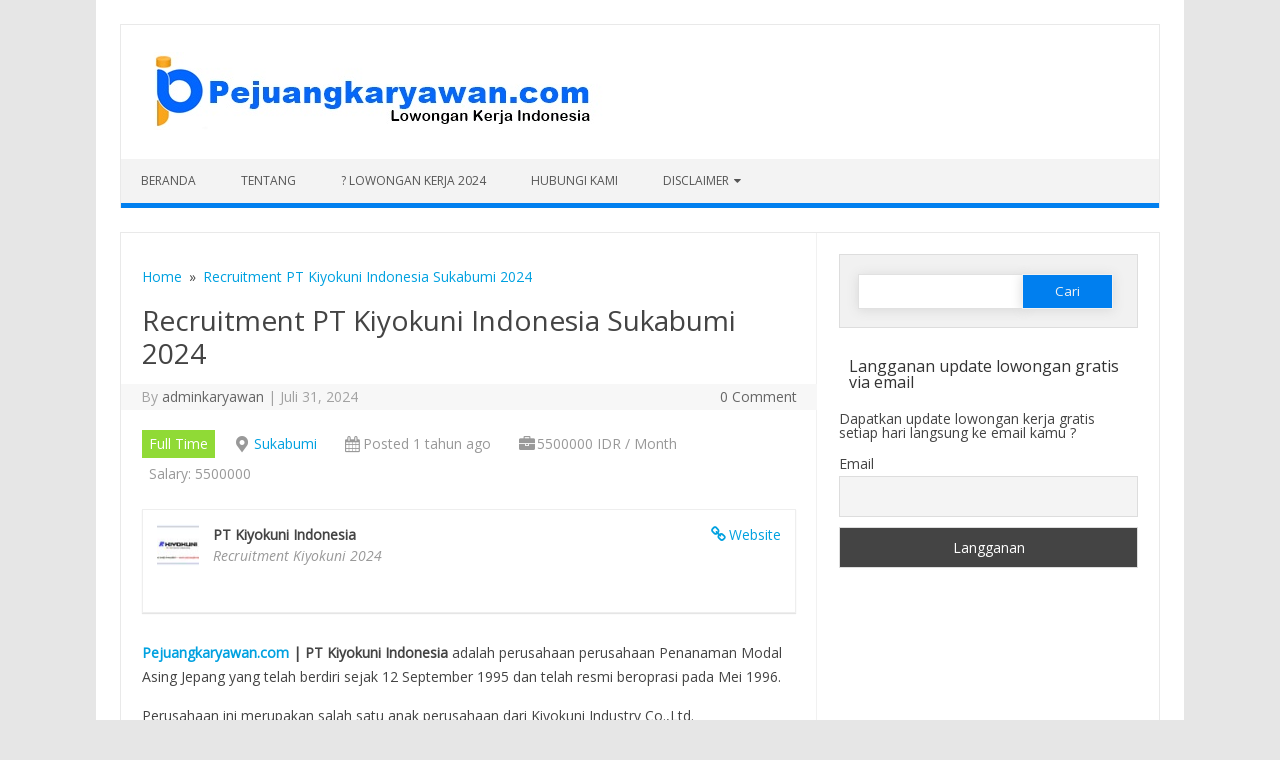

--- FILE ---
content_type: text/html; charset=UTF-8
request_url: https://www.pejuangkaryawan.com/job/recruitment-pt-kiyokuni-indonesia-sukabumi-2024/
body_size: 13688
content:
<!DOCTYPE html> <!--[if IE 7]><html class="ie ie7" lang="id"> <![endif]--> <!--[if IE 8]><html class="ie ie8" lang="id"> <![endif]--> <!--[if !(IE 7) | !(IE 8)  ]><!--><html lang="id"> <!--<![endif]--><head> <script async src="https://pagead2.googlesyndication.com/pagead/js/adsbygoogle.js?client=ca-pub-5222344602399384"
     crossorigin="anonymous"></script> <meta charset="UTF-8" /><meta name="viewport" content="width=device-width" /><link rel="stylesheet" id="ao_optimized_gfonts" href="https://fonts.googleapis.com/css?family=Open%20Sans%3Aregular%2Citalic%26amp%3Bsubset%3Dlatin%2C%7COpen%20Sans%3Aregular%2Citalic%26amp%3Bsubset%3Dlatin%2C%7COpen%20Sans%3Aregular%2Citalic%26amp%3Bsubset%3Dlatin%2C&amp;display=swap"><link rel="profile" href="https://gmpg.org/xfn/11" /> <!--[if lt IE 9]> <script src="https://www.pejuangkaryawan.com/wp-content/themes/iconic-one-pro/js/html5.js" type="text/javascript"></script> <![endif]--><meta name='robots' content='index, follow, max-image-preview:large, max-snippet:-1, max-video-preview:-1' /><link media="all" href="https://www.pejuangkaryawan.com/wp-content/cache/autoptimize/css/autoptimize_01b710c5a195ea1abb48bded85378660.css" rel="stylesheet"><title>Recruitment PT Kiyokuni Indonesia Sukabumi 2024 - Pejuang Karyawan</title><noscript></noscript><meta name="description" content="Pejuangkaryawan.com | PT Kiyokuni Indonesia adalah perusahaan perusahaan Penanaman Modal Asing Jepang yang telah berdiri sejak 12 September" /><link rel="canonical" href="https://www.pejuangkaryawan.com/job/recruitment-pt-kiyokuni-indonesia-sukabumi-2024/" /><meta property="og:locale" content="id_ID" /><meta property="og:type" content="article" /><meta property="og:title" content="Recruitment PT Kiyokuni Indonesia Sukabumi 2024 - Pejuang Karyawan" /><meta property="og:description" content="Pejuangkaryawan.com | PT Kiyokuni Indonesia adalah perusahaan perusahaan Penanaman Modal Asing Jepang yang telah berdiri sejak 12 September" /><meta property="og:url" content="https://www.pejuangkaryawan.com/job/recruitment-pt-kiyokuni-indonesia-sukabumi-2024/" /><meta property="og:site_name" content="Pejuang Karyawan" /><meta property="article:modified_time" content="2024-10-01T06:49:37+00:00" /><meta property="og:image" content="https://www.pejuangkaryawan.com/wp-content/uploads/2023/10/PT-Kiyokuni.jpg" /><meta property="og:image:width" content="500" /><meta property="og:image:height" content="281" /><meta property="og:image:type" content="image/jpeg" /><meta name="twitter:card" content="summary_large_image" /><meta name="twitter:label1" content="Estimasi waktu membaca" /><meta name="twitter:data1" content="2 menit" /> <script type="application/ld+json" class="yoast-schema-graph">{"@context":"https://schema.org","@graph":[{"@type":"WebPage","@id":"https://www.pejuangkaryawan.com/job/recruitment-pt-kiyokuni-indonesia-sukabumi-2024/","url":"https://www.pejuangkaryawan.com/job/recruitment-pt-kiyokuni-indonesia-sukabumi-2024/","name":"Recruitment PT Kiyokuni Indonesia Sukabumi 2024 - Pejuang Karyawan","isPartOf":{"@id":"https://www.pejuangkaryawan.com/#website"},"primaryImageOfPage":{"@id":"https://www.pejuangkaryawan.com/job/recruitment-pt-kiyokuni-indonesia-sukabumi-2024/#primaryimage"},"image":{"@id":"https://www.pejuangkaryawan.com/job/recruitment-pt-kiyokuni-indonesia-sukabumi-2024/#primaryimage"},"thumbnailUrl":"https://www.pejuangkaryawan.com/wp-content/uploads/2023/10/PT-Kiyokuni.jpg","datePublished":"2024-07-31T15:26:33+00:00","dateModified":"2024-10-01T06:49:37+00:00","description":"Pejuangkaryawan.com | PT Kiyokuni Indonesia adalah perusahaan perusahaan Penanaman Modal Asing Jepang yang telah berdiri sejak 12 September","breadcrumb":{"@id":"https://www.pejuangkaryawan.com/job/recruitment-pt-kiyokuni-indonesia-sukabumi-2024/#breadcrumb"},"inLanguage":"id","potentialAction":[{"@type":"ReadAction","target":["https://www.pejuangkaryawan.com/job/recruitment-pt-kiyokuni-indonesia-sukabumi-2024/"]}]},{"@type":"ImageObject","inLanguage":"id","@id":"https://www.pejuangkaryawan.com/job/recruitment-pt-kiyokuni-indonesia-sukabumi-2024/#primaryimage","url":"https://www.pejuangkaryawan.com/wp-content/uploads/2023/10/PT-Kiyokuni.jpg","contentUrl":"https://www.pejuangkaryawan.com/wp-content/uploads/2023/10/PT-Kiyokuni.jpg","width":500,"height":281},{"@type":"BreadcrumbList","@id":"https://www.pejuangkaryawan.com/job/recruitment-pt-kiyokuni-indonesia-sukabumi-2024/#breadcrumb","itemListElement":[{"@type":"ListItem","position":1,"name":"Home","item":"https://www.pejuangkaryawan.com/"},{"@type":"ListItem","position":2,"name":"Recruitment PT Kiyokuni Indonesia Sukabumi 2024"}]},{"@type":"WebSite","@id":"https://www.pejuangkaryawan.com/#website","url":"https://www.pejuangkaryawan.com/","name":"Pejuang Karyawan","description":"Situs Lowongan Kerja SMA/K D3,S1","publisher":{"@id":"https://www.pejuangkaryawan.com/#/schema/person/a4e20be369fdd3647c1fc6f731a3b22b"},"potentialAction":[{"@type":"SearchAction","target":{"@type":"EntryPoint","urlTemplate":"https://www.pejuangkaryawan.com/?s={search_term_string}"},"query-input":{"@type":"PropertyValueSpecification","valueRequired":true,"valueName":"search_term_string"}}],"inLanguage":"id"},{"@type":["Person","Organization"],"@id":"https://www.pejuangkaryawan.com/#/schema/person/a4e20be369fdd3647c1fc6f731a3b22b","name":"adminkaryawan","image":{"@type":"ImageObject","inLanguage":"id","@id":"https://www.pejuangkaryawan.com/#/schema/person/image/","url":"http://pejuangkaryawan.com/wp-content/uploads/2023/09/LOGO-PP.png","contentUrl":"http://pejuangkaryawan.com/wp-content/uploads/2023/09/LOGO-PP.png","width":183,"height":195,"caption":"adminkaryawan"},"logo":{"@id":"https://www.pejuangkaryawan.com/#/schema/person/image/"},"sameAs":["https://pejuangkaryawan.com"]}]}</script> <link rel='dns-prefetch' href='//www.googletagmanager.com' /><link rel='dns-prefetch' href='//pagead2.googlesyndication.com' /><link href='https://fonts.gstatic.com' crossorigin rel='preconnect' /><link rel="alternate" type="application/rss+xml" title="Pejuang Karyawan &raquo; Feed" href="https://www.pejuangkaryawan.com/feed/" /><link rel="alternate" type="application/rss+xml" title="Pejuang Karyawan &raquo; Umpan Komentar" href="https://www.pejuangkaryawan.com/comments/feed/" /><link rel="alternate" title="oEmbed (JSON)" type="application/json+oembed" href="https://www.pejuangkaryawan.com/wp-json/oembed/1.0/embed?url=https%3A%2F%2Fwww.pejuangkaryawan.com%2Fjob%2Frecruitment-pt-kiyokuni-indonesia-sukabumi-2024%2F" /><link rel="alternate" title="oEmbed (XML)" type="text/xml+oembed" href="https://www.pejuangkaryawan.com/wp-json/oembed/1.0/embed?url=https%3A%2F%2Fwww.pejuangkaryawan.com%2Fjob%2Frecruitment-pt-kiyokuni-indonesia-sukabumi-2024%2F&#038;format=xml" /> <script defer type="text/javascript" src="https://www.pejuangkaryawan.com/wp-includes/js/jquery/jquery.min.js" id="jquery-core-js"></script> <script defer type="text/javascript" src="https://www.pejuangkaryawan.com/wp-includes/js/jquery/jquery-migrate.min.js" id="jquery-migrate-js"></script> <script defer type="text/javascript" src="https://www.pejuangkaryawan.com/wp-content/themes/iconic-one-pro/js/respond.min.js" id="respond-js"></script> 
 <script defer type="text/javascript" src="https://www.googletagmanager.com/gtag/js?id=GT-M6P67D7" id="google_gtagjs-js"></script> <script defer id="google_gtagjs-js-after" src="[data-uri]"></script> <link rel="https://api.w.org/" href="https://www.pejuangkaryawan.com/wp-json/" /><link rel="alternate" title="JSON" type="application/json" href="https://www.pejuangkaryawan.com/wp-json/wp/v2/job-listings/6067" /><link rel="EditURI" type="application/rsd+xml" title="RSD" href="https://www.pejuangkaryawan.com/xmlrpc.php?rsd" /><meta name="generator" content="WordPress 6.9" /><link rel='shortlink' href='https://www.pejuangkaryawan.com/?p=6067' /><meta name="generator" content="Site Kit by Google 1.170.0" /><meta name="google-adsense-platform-account" content="ca-host-pub-2644536267352236"><meta name="google-adsense-platform-domain" content="sitekit.withgoogle.com"><meta name="onesignal" content="wordpress-plugin"/> <script defer src="[data-uri]"></script>  <script type="text/javascript" async="async" src="https://pagead2.googlesyndication.com/pagead/js/adsbygoogle.js?client=ca-pub-9284526850790051&amp;host=ca-host-pub-2644536267352236" crossorigin="anonymous"></script> <link rel="icon" href="https://www.pejuangkaryawan.com/wp-content/uploads/2023/11/cropped-pejuangkaryawan-icon-1-32x32.jpg" sizes="32x32" /><link rel="icon" href="https://www.pejuangkaryawan.com/wp-content/uploads/2023/11/cropped-pejuangkaryawan-icon-1-192x192.jpg" sizes="192x192" /><link rel="apple-touch-icon" href="https://www.pejuangkaryawan.com/wp-content/uploads/2023/11/cropped-pejuangkaryawan-icon-1-180x180.jpg" /><meta name="msapplication-TileImage" content="https://www.pejuangkaryawan.com/wp-content/uploads/2023/11/cropped-pejuangkaryawan-icon-1-270x270.jpg" /></head><body class="wp-singular job_listing-template-default single single-job_listing postid-6067 wp-custom-logo wp-theme-iconic-one-pro single-author iconic-one-pro"><div id="page" class="site"><header id="masthead" class="site-header" role="banner"><div class="themonic-logo"> <a href="https://www.pejuangkaryawan.com/" title="Pejuang Karyawan" rel="home"><img src="http://pejuangkaryawan.com/wp-content/uploads/2023/11/logo-pejuangkaryawan-com.jpg" alt="Pejuang Karyawan"></a></div><nav id="site-navigation" class="themonic-nav" role="navigation"> <a class="assistive-text" href="#main" title="Skip to content">Skip to content</a><ul id="menu-top" class="nav-menu"><li id="menu-item-3500" class="menu-item menu-item-type-custom menu-item-object-custom menu-item-3500"><a href="https://pejuangkaryawan.com">Beranda</a></li><li id="menu-item-11" class="menu-item menu-item-type-post_type menu-item-object-page menu-item-11"><a href="https://www.pejuangkaryawan.com/tentang/">Tentang</a></li><li id="menu-item-10" class="menu-item menu-item-type-post_type menu-item-object-page menu-item-home menu-item-10"><a href="https://www.pejuangkaryawan.com/jobs/">? Lowongan Kerja 2024</a></li><li id="menu-item-731" class="menu-item menu-item-type-post_type menu-item-object-page menu-item-731"><a href="https://www.pejuangkaryawan.com/hubungi-kami/">Hubungi Kami</a></li><li id="menu-item-2767" class="menu-item menu-item-type-post_type menu-item-object-page menu-item-has-children menu-item-2767"><a href="https://www.pejuangkaryawan.com/disclaimer/">Disclaimer</a><ul class="sub-menu"><li id="menu-item-2768" class="menu-item menu-item-type-post_type menu-item-object-page menu-item-privacy-policy menu-item-2768"><a rel="privacy-policy" href="https://www.pejuangkaryawan.com/privacy-policy/">Privacy Policy</a></li><li id="menu-item-2769" class="menu-item menu-item-type-post_type menu-item-object-page menu-item-2769"><a href="https://www.pejuangkaryawan.com/terms-and-conditions/">Terms and Conditions</a></li></ul></li></ul></nav><div class="clear"></div></header><div id="main" class="wrapper"><div id="primary" class="site-content"><nav role="navigation" aria-label="Breadcrumbs" class="breadcrumb-trail breadcrumbs" itemprop="breadcrumb"><ul class="trail-items" itemscope itemtype="http://schema.org/BreadcrumbList"><meta name="numberOfItems" content="2" /><meta name="itemListOrder" content="Ascending" /><li itemprop="itemListElement" itemscope itemtype="http://schema.org/ListItem" class="trail-item trail-begin"><a href="https://www.pejuangkaryawan.com/" rel="home" itemprop="item"><span itemprop="name">Home</span></a><meta itemprop="position" content="1" /></li><li itemprop="itemListElement" itemscope itemtype="http://schema.org/ListItem" class="trail-item trail-end"><a href="https://www.pejuangkaryawan.com/job/recruitment-pt-kiyokuni-indonesia-sukabumi-2024/" itemprop="item"><span itemprop="name">Recruitment PT Kiyokuni Indonesia Sukabumi 2024</span></a><meta itemprop="position" content="2" /></li></ul></nav><div id="content" role="main"><article id="post-6067" class="post-6067 job_listing type-job_listing status-publish has-post-thumbnail hentry job-type-full-time"><header class="entry-header"><h1 class="entry-title">Recruitment PT Kiyokuni Indonesia Sukabumi 2024</h1><div class="clear"></div><div class="below-title-meta"><div class="adt"> By <span class="vcard author"> <span class="fn"><a href="https://www.pejuangkaryawan.com/author/adminkaryawan/" title="Pos-pos oleh adminkaryawan" rel="author">adminkaryawan</a></span> </span> <span class="meta-sep">|</span> <span class="date updated">Juli 31, 2024</span></div><div class="adt-comment"> <span><a class="link-comments" href="https://www.pejuangkaryawan.com/job/recruitment-pt-kiyokuni-indonesia-sukabumi-2024/#respond">0 Comment</a></span></div></div><div class="clear"></div></header><div class="entry-content"><div class="single_job_listing"><ul class="job-listing-meta meta"><li class="job-type full-time">Full Time</li><li class="location"><a class="google_map_link" href="https://maps.google.com/maps?q=Sukabumi&#038;zoom=14&#038;size=512x512&#038;maptype=roadmap&#038;sensor=false" target="_blank">Sukabumi</a></li><li class="date-posted"><time datetime="2024-07-31">Posted 1 tahun ago</time></li><li class="salary">5500000 IDR / Month</li><li class="wpjmef-field-salary">Salary: 5500000</li></ul><div class="company"> <noscript><img decoding="async" class="company_logo" src="https://www.pejuangkaryawan.com/wp-content/uploads/2023/10/PT-Kiyokuni-46x46.jpg" alt="PT Kiyokuni Indonesia" /></noscript><img decoding="async" class="lazyload company_logo" src='data:image/svg+xml,%3Csvg%20xmlns=%22http://www.w3.org/2000/svg%22%20viewBox=%220%200%20210%20140%22%3E%3C/svg%3E' data-src="https://www.pejuangkaryawan.com/wp-content/uploads/2023/10/PT-Kiyokuni-46x46.jpg" alt="PT Kiyokuni Indonesia" /><div class="company_header"><p class="name"> <a class="website" href="https://bit.ly/Rekrutmen-Kiyokuni" rel="nofollow">Website</a> <strong>PT Kiyokuni Indonesia</strong></p><p class="tagline">Recruitment Kiyokuni 2024</p></div></div><div class="job_description"><p><strong><a href="https://pejuangkaryawan.com/">Pejuangkaryawan.com</a> | PT Kiyokuni Indonesia</strong> adalah perusahaan perusahaan Penanaman Modal Asing Jepang yang telah berdiri sejak 12 September 1995 dan telah resmi beroprasi pada Mei 1996.</p><p>Perusahaan ini merupakan salah satu anak perusahaan dari Kiyokuni Industry Co.,Ltd.</p><p>PT Kiyokuni memfokuskan diri pada industri percetakan logam yang biasa digunakan untuk bagian dari alat otomatisasi kantor.</p><p>Ada beberapa bagian pada proses produksi yang dilakukan di perusahaan ini yaitu stamping parts, assembly unit, dan Dies/tooling.</p><p>Di Indonesia PT Kiyokuni memiliki 2 cabang plant produksi yaitu di cikarang dan karawang dan memiliki ribuan karyawan baik yang tetap atau masih kontrak.</p><p>Saat ini perusahaan asal jepang tersebut sedang membuka lowongan pekerjaan untuk merekrut karyawan baru yang nantinya akan ditempatkan di wilayah produksinya, Berikut ini informasi selengkapnya.</p><p style="text-align: center"><strong>Lowongan Kerja PT Kiyokuni Indonesia</strong></p><p><strong>Posisi : </strong>Operator Produksi</p><p><strong>Kualifikasi :</strong></p><ul><li>Pria/Wanita</li><li>Usia 18-23 tahun</li><li>Pendidikan SMA, SMK atau sederajat</li><li>Tinggi badan minimal 160cm (Pria) &amp; 155cm (Wanita)</li><li>Sehat jasmani dan rohani</li><li>Siap bekerja secara shift</li><li>Bersedia ditempatkan di Cikarang &amp; Karawang</li></ul><p><strong>Cara Pendaftaran :</strong><br /> Apabila kamu sudah memenuhi kualifikasi diatas dan berminat bekerja di PT Kiyokuni Indonesia, silahkan apply lamaran kamu melalui link alamat web berikut :</p><blockquote><p style="text-align: center"><strong>Website Rekrutment PT Kiyokuni Indonesia</strong></p><p style="text-align: center"><a href="https://taplink.cc/kiyokunikarir"><strong>taplink.cc/kiyokunikarir</strong></a></p><p style="text-align: center">Atau</p><p style="text-align: center">Klik Apply, lengkapi data<br /> Lowongan dibuka sampai kouta terpenuhi.</p></blockquote><p>Lowongan kerja ini tidak dipungut biaya. Lamaran yang tidak memenuhi kualifikasi diatas tidak akan diproses. Hanya kandidat terbaik yang akan dipanggil untuk mengikuti seleksi tahap selanjutnya.</p><p><strong>Alamat PT Kiyokuni Indonesia</strong></p><p>Cikarang Plant<br /> EJIP Industrial Park Plot 3K, Jalan Citanduy 1,<br /> Cikarang Selatan, Sukaresmi,<br /> Bekasi, Jawa Barat 17550</p><p><strong>Alamat PT Kiyokuni Tecnologies Karawang</strong></p><p>Jl. Surya Madya Kav. I-15D,<br /> Desa Kutamekar, Kec. Ciampel,<br /> Kabupaten Karawang, Jawa Barat 41361</p></div><div class="job_application application"> <input type="button" class="application_button button" value="Apply for job" /><div class="application_details"><p>To apply for this job please visit <a href="https://bit.ly/Rekrutmen-Kiyokuni" rel="nofollow">bit.ly</a>.</p></div></div></div></div><footer class="entry-meta"><div class="categories"></div><div class="tags"></div><div class="clear"></div></footer></article><nav class="nav-single"><div class="assistive-text">Post navigation</div> <span class="nav-previous"><a href="https://www.pejuangkaryawan.com/job/recruitment-pt-kiyokuni-indonesia-subang-2024/" rel="prev"><span class="meta-nav">&larr;</span> Recruitment PT Kiyokuni Indonesia Subang 2024</a></span> <span class="nav-next"><a href="https://www.pejuangkaryawan.com/job/recruitment-pt-kiyokuni-indonesia-sumedang-2024/" rel="next">Recruitment PT Kiyokuni Indonesia Sumedang 2024 <span class="meta-nav">&rarr;</span></a></span></nav><div id="comments" class="comments-area"></div></div></div><div id="secondary" class="widget-area" role="complementary"><aside id="search-5" class="widget widget_search"><form role="search" method="get" id="searchform" class="searchform" action="https://www.pejuangkaryawan.com/"><div> <label class="screen-reader-text" for="s">Cari untuk:</label> <input type="text" value="" name="s" id="s" /> <input type="submit" id="searchsubmit" value="Cari" /></div></form></aside><aside id="newsletterwidget-5" class="widget widget_newsletterwidget"><p class="widget-title">Langganan update lowongan gratis via email</p>Dapatkan update lowongan kerja gratis setiap hari langsung ke email kamu ?<div class="tnp tnp-subscription tnp-widget"><form method="post" action="https://www.pejuangkaryawan.com/wp-admin/admin-ajax.php?action=tnp&amp;na=s"> <input type="hidden" name="nr" value="widget"> <input type="hidden" name="nlang" value=""><div class="tnp-field tnp-field-email"><label for="tnp-1">Email</label> <input class="tnp-email" type="email" name="ne" id="tnp-1" value="" placeholder="" required></div><div class="tnp-field tnp-field-button" style="text-align: left"><input class="tnp-submit" type="submit" value="Langganan" style=""></div></form></div></aside><aside id="block-41" class="widget widget_block"><script async src="https://pagead2.googlesyndication.com/pagead/js/adsbygoogle.js?client=ca-pub-5222344602399384"
     crossorigin="anonymous"></script> <ins class="adsbygoogle"
 style="display:block"
 data-ad-format="autorelaxed"
 data-ad-client="ca-pub-5222344602399384"
 data-ad-slot="7848239541"></ins> <script>(adsbygoogle = window.adsbygoogle || []).push({});</script></aside></div></div><div id="iop-footer" class="widget-area"><div class="footer-widget"><div id="text-6" class=" widget widget_text"><p class="widget-title">Tentang Kami</p><div class="textwidget"><div id="block-43" class="widget widget_block widget_text" title="Shift-klik untuk menyunting widget ini."><p><strong><a href="https://pejuangkaryawan.com/?customize_changeset_uuid=937a441a-3794-40d2-9623-b6d7143bbfac&amp;customize_messenger_channel=preview-0" data-type="link" data-id="https://pejuangkaryawan.com/">Pejuangkaryawan.com</a> </strong>Merupakan Portal online, situs – jobs Lowongan kerja yang bersumber dari perusahaan / ukm di Indonesia.</p></div><div id="block-44" class="widget widget_block widget_text" title="Shift-klik untuk menyunting widget ini."><p>Pejuangkaryawan.com terdaftar dan diawasi langsung oleh KOMINFO, sehingga seluruh loker gratis yang ada terjamin aman.</p></div></div></div></div><div class="footer-widget"><div id="nav_menu-3" class=" widget widget_nav_menu"><p class="widget-title">Quick Links</p><div class="menu-quick-links-container"><ul id="menu-quick-links" class="menu"><li id="menu-item-5671" class="menu-item menu-item-type-post_type menu-item-object-page menu-item-home menu-item-5671"><a href="https://www.pejuangkaryawan.com/jobs/">Cari Lowongan Kerja</a></li><li id="menu-item-452" class="menu-item menu-item-type-post_type menu-item-object-page menu-item-452"><a href="https://www.pejuangkaryawan.com/pasang-iklan-lowongan-kerja-premium/">+ Pasang Iklan</a></li><li id="menu-item-451" class="menu-item menu-item-type-post_type menu-item-object-page menu-item-451"><a href="https://www.pejuangkaryawan.com/terms-of-service/">Terms Of Service</a></li><li id="menu-item-2054" class="menu-item menu-item-type-post_type menu-item-object-page menu-item-2054"><a href="https://www.pejuangkaryawan.com/syarat-ketentuan/">Syarat &#038; Ketentuan</a></li></ul></div></div><div id="custom_html-4" class="widget_text  widget widget_custom_html"><div class="textwidget custom-html-widget"><a href="https://id.jooble.org" target="blank">Cari kerja dengan Jooble</a></div></div></div><div class="footer-widget"><div id="text-7" class=" widget widget_text"><p class="widget-title">Rekrutment</p><div class="textwidget"><div id="block-45" class="widget widget_block widget_text" title="Shift-klik untuk menyunting widget ini."><p><strong>Info</strong>: Semua Proses rekrutmen calon tenaga kerja adalah 100% gratis (tanpa pungutan biaya).</p></div><div id="block-46" class="widget widget_block widget_text" title="Shift-klik untuk menyunting widget ini."><p>Informasi lowongan kerja ini yang bersumber dari perusahaan atau mandiri menggunakan sistem verifikasi data ketat sehingga info lowongan valid dan terpercaya.</p></div></div></div></div></div><footer id="colophon" role="contentinfo"><div class="site-info"><div class="footercopy">© Copyright 2024 Pejuangkaryawan.com</div><div class="footercredit">Sudah terdaftar dan diawasi langsung oleh KOMINFO</div><div class="clear"></div></div></footer><div class="site-wordpress"> <a href="https://themonic.com/iconic-one-pro/">Iconic One Pro</a> Theme | Powered by <a href="https://wordpress.org">Wordpress</a></div><div class="clear"></div></div> <script type="speculationrules">{"prefetch":[{"source":"document","where":{"and":[{"href_matches":"/*"},{"not":{"href_matches":["/wp-*.php","/wp-admin/*","/wp-content/uploads/*","/wp-content/*","/wp-content/plugins/*","/wp-content/themes/iconic-one-pro/*","/*\\?(.+)"]}},{"not":{"selector_matches":"a[rel~=\"nofollow\"]"}},{"not":{"selector_matches":".no-prefetch, .no-prefetch a"}}]},"eagerness":"conservative"}]}</script>  <script type="application/ld+json">{"@context":"http:\/\/schema.org\/","@type":"JobPosting","datePosted":"2024-07-31T22:26:33+07:00","title":"Recruitment PT Kiyokuni Indonesia Sukabumi 2024","description":"&lt;p&gt;&lt;strong&gt;&lt;a href=\"https:\/\/pejuangkaryawan.com\/\"&gt;Pejuangkaryawan.com&lt;\/a&gt; | PT Kiyokuni Indonesia&lt;\/strong&gt;\u00a0adalah perusahaan perusahaan Penanaman Modal Asing Jepang yang telah berdiri sejak 12 September 1995 dan telah resmi beroprasi pada Mei 1996.&lt;\/p&gt;\n&lt;p&gt;Perusahaan ini merupakan salah satu anak perusahaan dari Kiyokuni Industry Co.,Ltd.&lt;\/p&gt;\n&lt;p&gt;PT Kiyokuni memfokuskan diri pada industri percetakan logam yang biasa digunakan untuk bagian dari alat otomatisasi kantor.&lt;\/p&gt;\n&lt;p&gt;Ada beberapa bagian pada proses produksi yang dilakukan di perusahaan ini yaitu stamping parts, assembly unit, dan Dies\/tooling.&lt;\/p&gt;\n&lt;p&gt;Di Indonesia PT Kiyokuni memiliki 2 cabang plant produksi yaitu di cikarang dan karawang dan memiliki ribuan karyawan baik yang tetap atau masih kontrak.&lt;\/p&gt;\n&lt;p&gt;Saat ini perusahaan asal jepang tersebut sedang membuka lowongan pekerjaan untuk merekrut karyawan baru yang nantinya akan ditempatkan di wilayah produksinya, Berikut ini informasi selengkapnya.&lt;\/p&gt;\n&lt;p style=\"text-align: center\"&gt;&lt;strong&gt;Lowongan Kerja PT Kiyokuni Indonesia&lt;\/strong&gt;&lt;\/p&gt;\n&lt;p&gt;&lt;strong&gt;Posisi : &lt;\/strong&gt;Operator Produksi&lt;\/p&gt;\n&lt;p&gt;&lt;strong&gt;Kualifikasi :&lt;\/strong&gt;&lt;\/p&gt;\n&lt;ul&gt;\n&lt;li&gt;Pria\/Wanita&lt;\/li&gt;\n&lt;li&gt;Usia 18-23 tahun&lt;\/li&gt;\n&lt;li&gt;Pendidikan SMA, SMK atau sederajat&lt;\/li&gt;\n&lt;li&gt;Tinggi badan minimal 160cm (Pria) &amp;amp; 155cm (Wanita)&lt;\/li&gt;\n&lt;li&gt;Sehat jasmani dan rohani&lt;\/li&gt;\n&lt;li&gt;Siap bekerja secara shift&lt;\/li&gt;\n&lt;li&gt;Bersedia ditempatkan di Cikarang &amp;amp; Karawang&lt;\/li&gt;\n&lt;\/ul&gt;\n&lt;p&gt;&lt;strong&gt;Cara Pendaftaran :&lt;\/strong&gt;&lt;br \/&gt;\nApabila kamu sudah memenuhi kualifikasi diatas dan berminat bekerja di PT Kiyokuni Indonesia, silahkan apply lamaran kamu melalui link alamat web berikut :&lt;\/p&gt;\n&lt;blockquote&gt;\n&lt;p style=\"text-align: center\"&gt;&lt;strong&gt;Website Rekrutment PT Kiyokuni Indonesia&lt;\/strong&gt;&lt;\/p&gt;\n&lt;p style=\"text-align: center\"&gt;&lt;a href=\"https:\/\/taplink.cc\/kiyokunikarir\"&gt;&lt;strong&gt;taplink.cc\/kiyokunikarir&lt;\/strong&gt;&lt;\/a&gt;&lt;\/p&gt;\n&lt;p style=\"text-align: center\"&gt;Atau&lt;\/p&gt;\n&lt;p style=\"text-align: center\"&gt;Klik Apply, lengkapi data&lt;br \/&gt;\nLowongan dibuka sampai kouta terpenuhi.&lt;\/p&gt;\n&lt;\/blockquote&gt;\n&lt;p&gt;Lowongan kerja ini tidak dipungut biaya. Lamaran yang tidak memenuhi kualifikasi diatas tidak akan diproses. Hanya kandidat terbaik yang akan dipanggil untuk mengikuti seleksi tahap selanjutnya.&lt;\/p&gt;\n&lt;p&gt;&lt;strong&gt;Alamat PT Kiyokuni Indonesia&lt;\/strong&gt;&lt;\/p&gt;\n&lt;p&gt;Cikarang Plant&lt;br \/&gt;\nEJIP Industrial Park Plot 3K, Jalan Citanduy 1,&lt;br \/&gt;\nCikarang Selatan, Sukaresmi,&lt;br \/&gt;\nBekasi, Jawa Barat 17550&lt;\/p&gt;\n&lt;p&gt;&lt;strong&gt;Alamat PT Kiyokuni Tecnologies Karawang&lt;\/strong&gt;&lt;\/p&gt;\n&lt;p&gt;Jl. Surya Madya Kav. I-15D,&lt;br \/&gt;\nDesa Kutamekar, Kec. Ciampel,&lt;br \/&gt;\nKabupaten Karawang, Jawa Barat 41361&lt;\/p&gt;\n","employmentType":["FULL_TIME"],"hiringOrganization":{"@type":"Organization","name":"PT Kiyokuni Indonesia","sameAs":"https:\/\/bit.ly\/Rekrutmen-Kiyokuni","url":"https:\/\/bit.ly\/Rekrutmen-Kiyokuni","logo":"https:\/\/www.pejuangkaryawan.com\/wp-content\/uploads\/2023\/10\/PT-Kiyokuni.jpg"},"identifier":{"@type":"PropertyValue","name":"PT Kiyokuni Indonesia","value":"https:\/\/www.pejuangkaryawan.com\/job\/recruitment-pt-kiyokuni-indonesia-sukabumi-2024\/"},"jobLocation":{"@type":"Place","address":"Sukabumi"},"directApply":true,"baseSalary":{"@type":"MonetaryAmount","currency":"IDR","value":{"@type":"QuantitativeValue","value":"5500000","unitText":"MONTH"}},"mainEntityOfPage":{"@id":"https:\/\/www.pejuangkaryawan.com\/job\/recruitment-pt-kiyokuni-indonesia-sukabumi-2024\/"}}</script><noscript><style>.lazyload{display:none;}</style></noscript><script data-noptimize="1">window.lazySizesConfig=window.lazySizesConfig||{};window.lazySizesConfig.loadMode=1;</script><script defer data-noptimize="1" src='https://www.pejuangkaryawan.com/wp-content/plugins/autoptimize/classes/external/js/lazysizes.min.js'></script><script defer type="text/javascript" src="https://www.pejuangkaryawan.com/wp-includes/js/dist/dom-ready.min.js" id="wp-dom-ready-js"></script> <script defer type="text/javascript" src="https://www.pejuangkaryawan.com/wp-includes/js/dist/hooks.min.js" id="wp-hooks-js"></script> <script defer id="wp-job-manager-stats-js-extra" src="[data-uri]"></script> <script defer type="text/javascript" src="https://www.pejuangkaryawan.com/wp-content/cache/autoptimize/js/autoptimize_single_5f3b446aeaceca155b794863aebd5a2a.js" id="wp-job-manager-stats-js"></script> <script type="text/javascript" id="rocket-browser-checker-js-after">"use strict";var _createClass=function(){function defineProperties(target,props){for(var i=0;i<props.length;i++){var descriptor=props[i];descriptor.enumerable=descriptor.enumerable||!1,descriptor.configurable=!0,"value"in descriptor&&(descriptor.writable=!0),Object.defineProperty(target,descriptor.key,descriptor)}}return function(Constructor,protoProps,staticProps){return protoProps&&defineProperties(Constructor.prototype,protoProps),staticProps&&defineProperties(Constructor,staticProps),Constructor}}();function _classCallCheck(instance,Constructor){if(!(instance instanceof Constructor))throw new TypeError("Cannot call a class as a function")}var RocketBrowserCompatibilityChecker=function(){function RocketBrowserCompatibilityChecker(options){_classCallCheck(this,RocketBrowserCompatibilityChecker),this.passiveSupported=!1,this._checkPassiveOption(this),this.options=!!this.passiveSupported&&options}return _createClass(RocketBrowserCompatibilityChecker,[{key:"_checkPassiveOption",value:function(self){try{var options={get passive(){return!(self.passiveSupported=!0)}};window.addEventListener("test",null,options),window.removeEventListener("test",null,options)}catch(err){self.passiveSupported=!1}}},{key:"initRequestIdleCallback",value:function(){!1 in window&&(window.requestIdleCallback=function(cb){var start=Date.now();return setTimeout(function(){cb({didTimeout:!1,timeRemaining:function(){return Math.max(0,50-(Date.now()-start))}})},1)}),!1 in window&&(window.cancelIdleCallback=function(id){return clearTimeout(id)})}},{key:"isDataSaverModeOn",value:function(){return"connection"in navigator&&!0===navigator.connection.saveData}},{key:"supportsLinkPrefetch",value:function(){var elem=document.createElement("link");return elem.relList&&elem.relList.supports&&elem.relList.supports("prefetch")&&window.IntersectionObserver&&"isIntersecting"in IntersectionObserverEntry.prototype}},{key:"isSlowConnection",value:function(){return"connection"in navigator&&"effectiveType"in navigator.connection&&("2g"===navigator.connection.effectiveType||"slow-2g"===navigator.connection.effectiveType)}}]),RocketBrowserCompatibilityChecker}();
//# sourceURL=rocket-browser-checker-js-after</script> <script defer id="rocket-preload-links-js-extra" src="[data-uri]"></script> <script defer id="rocket-preload-links-js-after" src="[data-uri]"></script> <script defer type="text/javascript" src="https://www.pejuangkaryawan.com/wp-content/cache/autoptimize/js/autoptimize_single_9d398fa34eea4b634e81caceade85fb1.js" id="themonic-mobile-navigation-js"></script> <script defer id="newsletter-js-extra" src="[data-uri]"></script> <script defer type="text/javascript" src="https://www.pejuangkaryawan.com/wp-content/cache/autoptimize/js/autoptimize_single_427aa2db63001bcd0c9f0aa21e9cb9f4.js" id="newsletter-js"></script> <script type="text/javascript" src="https://cdn.onesignal.com/sdks/web/v16/OneSignalSDK.page.js" id="remote_sdk-js" defer="defer" data-wp-strategy="defer"></script> <script defer type="text/javascript" src="https://www.pejuangkaryawan.com/wp-content/cache/autoptimize/js/autoptimize_single_d3b7686c012e8e05bbfa9ec074cf1011.js" id="wp-job-manager-job-application-js"></script> <script defer src="https://static.cloudflareinsights.com/beacon.min.js/vcd15cbe7772f49c399c6a5babf22c1241717689176015" integrity="sha512-ZpsOmlRQV6y907TI0dKBHq9Md29nnaEIPlkf84rnaERnq6zvWvPUqr2ft8M1aS28oN72PdrCzSjY4U6VaAw1EQ==" data-cf-beacon='{"version":"2024.11.0","token":"31aabc535f604c91b16475d0fb71dd1a","r":1,"server_timing":{"name":{"cfCacheStatus":true,"cfEdge":true,"cfExtPri":true,"cfL4":true,"cfOrigin":true,"cfSpeedBrain":true},"location_startswith":null}}' crossorigin="anonymous"></script>
</body></html>
<!-- This website is like a Rocket, isn't it? Performance optimized by WP Rocket. Learn more: https://wp-rocket.me - Debug: cached@1769085958 -->

--- FILE ---
content_type: text/html; charset=utf-8
request_url: https://www.google.com/recaptcha/api2/aframe
body_size: 266
content:
<!DOCTYPE HTML><html><head><meta http-equiv="content-type" content="text/html; charset=UTF-8"></head><body><script nonce="nXwvqvsilruj4o9F9AIxPw">/** Anti-fraud and anti-abuse applications only. See google.com/recaptcha */ try{var clients={'sodar':'https://pagead2.googlesyndication.com/pagead/sodar?'};window.addEventListener("message",function(a){try{if(a.source===window.parent){var b=JSON.parse(a.data);var c=clients[b['id']];if(c){var d=document.createElement('img');d.src=c+b['params']+'&rc='+(localStorage.getItem("rc::a")?sessionStorage.getItem("rc::b"):"");window.document.body.appendChild(d);sessionStorage.setItem("rc::e",parseInt(sessionStorage.getItem("rc::e")||0)+1);localStorage.setItem("rc::h",'1769121462239');}}}catch(b){}});window.parent.postMessage("_grecaptcha_ready", "*");}catch(b){}</script></body></html>